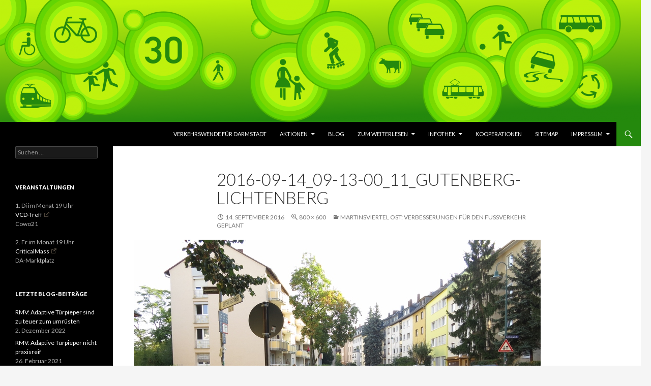

--- FILE ---
content_type: text/html; charset=UTF-8
request_url: http://www.verkehrswende-darmstadt.de/martinsviertel-verbesserungen-fussverkehr/2016-09-14_09-13-00_11_gutenberg-lichtenberg/
body_size: 13310
content:
<!DOCTYPE html>
<!--[if IE 7]>
<html class="ie ie7" lang="de">
<![endif]-->
<!--[if IE 8]>
<html class="ie ie8" lang="de">
<![endif]-->
<!--[if !(IE 7) & !(IE 8)]><!-->
<html lang="de">
<!--<![endif]-->
<head>
	<meta charset="UTF-8">
	<meta name="viewport" content="width=device-width">
	<title>2016-09-14_09-13-00_11_gutenberg-lichtenberg | Verkehrswende Darmstadt</title>
	<link rel="profile" href="https://gmpg.org/xfn/11">
	<link rel="pingback" href="http://www.verkehrswende-darmstadt.de/xmlrpc.php">
	<!--[if lt IE 9]>
	<script src="http://www.verkehrswende-darmstadt.de/wp-content/themes/twentyfourteen/js/html5.js?ver=3.7.0"></script>
	<![endif]-->
	
	  <meta name='robots' content='max-image-preview:large' />
	<style>img:is([sizes="auto" i], [sizes^="auto," i]) { contain-intrinsic-size: 3000px 1500px }</style>
	<link rel='dns-prefetch' href='//fonts.googleapis.com' />
<link href='https://fonts.gstatic.com' crossorigin rel='preconnect' />
<link rel="alternate" type="application/rss+xml" title="Verkehrswende Darmstadt &raquo; Feed" href="http://www.verkehrswende-darmstadt.de/feed/" />
<link rel="alternate" type="application/rss+xml" title="Verkehrswende Darmstadt &raquo; Kommentar-Feed" href="http://www.verkehrswende-darmstadt.de/comments/feed/" />
<link rel="alternate" type="application/rss+xml" title="Verkehrswende Darmstadt &raquo; 2016-09-14_09-13-00_11_gutenberg-lichtenberg-Kommentar-Feed" href="http://www.verkehrswende-darmstadt.de/martinsviertel-verbesserungen-fussverkehr/2016-09-14_09-13-00_11_gutenberg-lichtenberg/feed/" />
<script>
window._wpemojiSettings = {"baseUrl":"https:\/\/s.w.org\/images\/core\/emoji\/16.0.1\/72x72\/","ext":".png","svgUrl":"https:\/\/s.w.org\/images\/core\/emoji\/16.0.1\/svg\/","svgExt":".svg","source":{"concatemoji":"http:\/\/www.verkehrswende-darmstadt.de\/wp-includes\/js\/wp-emoji-release.min.js?ver=6.8.3"}};
/*! This file is auto-generated */
!function(s,n){var o,i,e;function c(e){try{var t={supportTests:e,timestamp:(new Date).valueOf()};sessionStorage.setItem(o,JSON.stringify(t))}catch(e){}}function p(e,t,n){e.clearRect(0,0,e.canvas.width,e.canvas.height),e.fillText(t,0,0);var t=new Uint32Array(e.getImageData(0,0,e.canvas.width,e.canvas.height).data),a=(e.clearRect(0,0,e.canvas.width,e.canvas.height),e.fillText(n,0,0),new Uint32Array(e.getImageData(0,0,e.canvas.width,e.canvas.height).data));return t.every(function(e,t){return e===a[t]})}function u(e,t){e.clearRect(0,0,e.canvas.width,e.canvas.height),e.fillText(t,0,0);for(var n=e.getImageData(16,16,1,1),a=0;a<n.data.length;a++)if(0!==n.data[a])return!1;return!0}function f(e,t,n,a){switch(t){case"flag":return n(e,"\ud83c\udff3\ufe0f\u200d\u26a7\ufe0f","\ud83c\udff3\ufe0f\u200b\u26a7\ufe0f")?!1:!n(e,"\ud83c\udde8\ud83c\uddf6","\ud83c\udde8\u200b\ud83c\uddf6")&&!n(e,"\ud83c\udff4\udb40\udc67\udb40\udc62\udb40\udc65\udb40\udc6e\udb40\udc67\udb40\udc7f","\ud83c\udff4\u200b\udb40\udc67\u200b\udb40\udc62\u200b\udb40\udc65\u200b\udb40\udc6e\u200b\udb40\udc67\u200b\udb40\udc7f");case"emoji":return!a(e,"\ud83e\udedf")}return!1}function g(e,t,n,a){var r="undefined"!=typeof WorkerGlobalScope&&self instanceof WorkerGlobalScope?new OffscreenCanvas(300,150):s.createElement("canvas"),o=r.getContext("2d",{willReadFrequently:!0}),i=(o.textBaseline="top",o.font="600 32px Arial",{});return e.forEach(function(e){i[e]=t(o,e,n,a)}),i}function t(e){var t=s.createElement("script");t.src=e,t.defer=!0,s.head.appendChild(t)}"undefined"!=typeof Promise&&(o="wpEmojiSettingsSupports",i=["flag","emoji"],n.supports={everything:!0,everythingExceptFlag:!0},e=new Promise(function(e){s.addEventListener("DOMContentLoaded",e,{once:!0})}),new Promise(function(t){var n=function(){try{var e=JSON.parse(sessionStorage.getItem(o));if("object"==typeof e&&"number"==typeof e.timestamp&&(new Date).valueOf()<e.timestamp+604800&&"object"==typeof e.supportTests)return e.supportTests}catch(e){}return null}();if(!n){if("undefined"!=typeof Worker&&"undefined"!=typeof OffscreenCanvas&&"undefined"!=typeof URL&&URL.createObjectURL&&"undefined"!=typeof Blob)try{var e="postMessage("+g.toString()+"("+[JSON.stringify(i),f.toString(),p.toString(),u.toString()].join(",")+"));",a=new Blob([e],{type:"text/javascript"}),r=new Worker(URL.createObjectURL(a),{name:"wpTestEmojiSupports"});return void(r.onmessage=function(e){c(n=e.data),r.terminate(),t(n)})}catch(e){}c(n=g(i,f,p,u))}t(n)}).then(function(e){for(var t in e)n.supports[t]=e[t],n.supports.everything=n.supports.everything&&n.supports[t],"flag"!==t&&(n.supports.everythingExceptFlag=n.supports.everythingExceptFlag&&n.supports[t]);n.supports.everythingExceptFlag=n.supports.everythingExceptFlag&&!n.supports.flag,n.DOMReady=!1,n.readyCallback=function(){n.DOMReady=!0}}).then(function(){return e}).then(function(){var e;n.supports.everything||(n.readyCallback(),(e=n.source||{}).concatemoji?t(e.concatemoji):e.wpemoji&&e.twemoji&&(t(e.twemoji),t(e.wpemoji)))}))}((window,document),window._wpemojiSettings);
</script>
<style id='wp-emoji-styles-inline-css'>

	img.wp-smiley, img.emoji {
		display: inline !important;
		border: none !important;
		box-shadow: none !important;
		height: 1em !important;
		width: 1em !important;
		margin: 0 0.07em !important;
		vertical-align: -0.1em !important;
		background: none !important;
		padding: 0 !important;
	}
</style>
<link rel='stylesheet' id='wp-block-library-css' href='http://www.verkehrswende-darmstadt.de/wp-includes/css/dist/block-library/style.min.css?ver=6.8.3' media='all' />
<style id='wp-block-library-theme-inline-css'>
.wp-block-audio :where(figcaption){color:#555;font-size:13px;text-align:center}.is-dark-theme .wp-block-audio :where(figcaption){color:#ffffffa6}.wp-block-audio{margin:0 0 1em}.wp-block-code{border:1px solid #ccc;border-radius:4px;font-family:Menlo,Consolas,monaco,monospace;padding:.8em 1em}.wp-block-embed :where(figcaption){color:#555;font-size:13px;text-align:center}.is-dark-theme .wp-block-embed :where(figcaption){color:#ffffffa6}.wp-block-embed{margin:0 0 1em}.blocks-gallery-caption{color:#555;font-size:13px;text-align:center}.is-dark-theme .blocks-gallery-caption{color:#ffffffa6}:root :where(.wp-block-image figcaption){color:#555;font-size:13px;text-align:center}.is-dark-theme :root :where(.wp-block-image figcaption){color:#ffffffa6}.wp-block-image{margin:0 0 1em}.wp-block-pullquote{border-bottom:4px solid;border-top:4px solid;color:currentColor;margin-bottom:1.75em}.wp-block-pullquote cite,.wp-block-pullquote footer,.wp-block-pullquote__citation{color:currentColor;font-size:.8125em;font-style:normal;text-transform:uppercase}.wp-block-quote{border-left:.25em solid;margin:0 0 1.75em;padding-left:1em}.wp-block-quote cite,.wp-block-quote footer{color:currentColor;font-size:.8125em;font-style:normal;position:relative}.wp-block-quote:where(.has-text-align-right){border-left:none;border-right:.25em solid;padding-left:0;padding-right:1em}.wp-block-quote:where(.has-text-align-center){border:none;padding-left:0}.wp-block-quote.is-large,.wp-block-quote.is-style-large,.wp-block-quote:where(.is-style-plain){border:none}.wp-block-search .wp-block-search__label{font-weight:700}.wp-block-search__button{border:1px solid #ccc;padding:.375em .625em}:where(.wp-block-group.has-background){padding:1.25em 2.375em}.wp-block-separator.has-css-opacity{opacity:.4}.wp-block-separator{border:none;border-bottom:2px solid;margin-left:auto;margin-right:auto}.wp-block-separator.has-alpha-channel-opacity{opacity:1}.wp-block-separator:not(.is-style-wide):not(.is-style-dots){width:100px}.wp-block-separator.has-background:not(.is-style-dots){border-bottom:none;height:1px}.wp-block-separator.has-background:not(.is-style-wide):not(.is-style-dots){height:2px}.wp-block-table{margin:0 0 1em}.wp-block-table td,.wp-block-table th{word-break:normal}.wp-block-table :where(figcaption){color:#555;font-size:13px;text-align:center}.is-dark-theme .wp-block-table :where(figcaption){color:#ffffffa6}.wp-block-video :where(figcaption){color:#555;font-size:13px;text-align:center}.is-dark-theme .wp-block-video :where(figcaption){color:#ffffffa6}.wp-block-video{margin:0 0 1em}:root :where(.wp-block-template-part.has-background){margin-bottom:0;margin-top:0;padding:1.25em 2.375em}
</style>
<style id='classic-theme-styles-inline-css'>
/*! This file is auto-generated */
.wp-block-button__link{color:#fff;background-color:#32373c;border-radius:9999px;box-shadow:none;text-decoration:none;padding:calc(.667em + 2px) calc(1.333em + 2px);font-size:1.125em}.wp-block-file__button{background:#32373c;color:#fff;text-decoration:none}
</style>
<style id='global-styles-inline-css'>
:root{--wp--preset--aspect-ratio--square: 1;--wp--preset--aspect-ratio--4-3: 4/3;--wp--preset--aspect-ratio--3-4: 3/4;--wp--preset--aspect-ratio--3-2: 3/2;--wp--preset--aspect-ratio--2-3: 2/3;--wp--preset--aspect-ratio--16-9: 16/9;--wp--preset--aspect-ratio--9-16: 9/16;--wp--preset--color--black: #000;--wp--preset--color--cyan-bluish-gray: #abb8c3;--wp--preset--color--white: #fff;--wp--preset--color--pale-pink: #f78da7;--wp--preset--color--vivid-red: #cf2e2e;--wp--preset--color--luminous-vivid-orange: #ff6900;--wp--preset--color--luminous-vivid-amber: #fcb900;--wp--preset--color--light-green-cyan: #7bdcb5;--wp--preset--color--vivid-green-cyan: #00d084;--wp--preset--color--pale-cyan-blue: #8ed1fc;--wp--preset--color--vivid-cyan-blue: #0693e3;--wp--preset--color--vivid-purple: #9b51e0;--wp--preset--color--green: #24890d;--wp--preset--color--dark-gray: #2b2b2b;--wp--preset--color--medium-gray: #767676;--wp--preset--color--light-gray: #f5f5f5;--wp--preset--gradient--vivid-cyan-blue-to-vivid-purple: linear-gradient(135deg,rgba(6,147,227,1) 0%,rgb(155,81,224) 100%);--wp--preset--gradient--light-green-cyan-to-vivid-green-cyan: linear-gradient(135deg,rgb(122,220,180) 0%,rgb(0,208,130) 100%);--wp--preset--gradient--luminous-vivid-amber-to-luminous-vivid-orange: linear-gradient(135deg,rgba(252,185,0,1) 0%,rgba(255,105,0,1) 100%);--wp--preset--gradient--luminous-vivid-orange-to-vivid-red: linear-gradient(135deg,rgba(255,105,0,1) 0%,rgb(207,46,46) 100%);--wp--preset--gradient--very-light-gray-to-cyan-bluish-gray: linear-gradient(135deg,rgb(238,238,238) 0%,rgb(169,184,195) 100%);--wp--preset--gradient--cool-to-warm-spectrum: linear-gradient(135deg,rgb(74,234,220) 0%,rgb(151,120,209) 20%,rgb(207,42,186) 40%,rgb(238,44,130) 60%,rgb(251,105,98) 80%,rgb(254,248,76) 100%);--wp--preset--gradient--blush-light-purple: linear-gradient(135deg,rgb(255,206,236) 0%,rgb(152,150,240) 100%);--wp--preset--gradient--blush-bordeaux: linear-gradient(135deg,rgb(254,205,165) 0%,rgb(254,45,45) 50%,rgb(107,0,62) 100%);--wp--preset--gradient--luminous-dusk: linear-gradient(135deg,rgb(255,203,112) 0%,rgb(199,81,192) 50%,rgb(65,88,208) 100%);--wp--preset--gradient--pale-ocean: linear-gradient(135deg,rgb(255,245,203) 0%,rgb(182,227,212) 50%,rgb(51,167,181) 100%);--wp--preset--gradient--electric-grass: linear-gradient(135deg,rgb(202,248,128) 0%,rgb(113,206,126) 100%);--wp--preset--gradient--midnight: linear-gradient(135deg,rgb(2,3,129) 0%,rgb(40,116,252) 100%);--wp--preset--font-size--small: 13px;--wp--preset--font-size--medium: 20px;--wp--preset--font-size--large: 36px;--wp--preset--font-size--x-large: 42px;--wp--preset--spacing--20: 0.44rem;--wp--preset--spacing--30: 0.67rem;--wp--preset--spacing--40: 1rem;--wp--preset--spacing--50: 1.5rem;--wp--preset--spacing--60: 2.25rem;--wp--preset--spacing--70: 3.38rem;--wp--preset--spacing--80: 5.06rem;--wp--preset--shadow--natural: 6px 6px 9px rgba(0, 0, 0, 0.2);--wp--preset--shadow--deep: 12px 12px 50px rgba(0, 0, 0, 0.4);--wp--preset--shadow--sharp: 6px 6px 0px rgba(0, 0, 0, 0.2);--wp--preset--shadow--outlined: 6px 6px 0px -3px rgba(255, 255, 255, 1), 6px 6px rgba(0, 0, 0, 1);--wp--preset--shadow--crisp: 6px 6px 0px rgba(0, 0, 0, 1);}:where(.is-layout-flex){gap: 0.5em;}:where(.is-layout-grid){gap: 0.5em;}body .is-layout-flex{display: flex;}.is-layout-flex{flex-wrap: wrap;align-items: center;}.is-layout-flex > :is(*, div){margin: 0;}body .is-layout-grid{display: grid;}.is-layout-grid > :is(*, div){margin: 0;}:where(.wp-block-columns.is-layout-flex){gap: 2em;}:where(.wp-block-columns.is-layout-grid){gap: 2em;}:where(.wp-block-post-template.is-layout-flex){gap: 1.25em;}:where(.wp-block-post-template.is-layout-grid){gap: 1.25em;}.has-black-color{color: var(--wp--preset--color--black) !important;}.has-cyan-bluish-gray-color{color: var(--wp--preset--color--cyan-bluish-gray) !important;}.has-white-color{color: var(--wp--preset--color--white) !important;}.has-pale-pink-color{color: var(--wp--preset--color--pale-pink) !important;}.has-vivid-red-color{color: var(--wp--preset--color--vivid-red) !important;}.has-luminous-vivid-orange-color{color: var(--wp--preset--color--luminous-vivid-orange) !important;}.has-luminous-vivid-amber-color{color: var(--wp--preset--color--luminous-vivid-amber) !important;}.has-light-green-cyan-color{color: var(--wp--preset--color--light-green-cyan) !important;}.has-vivid-green-cyan-color{color: var(--wp--preset--color--vivid-green-cyan) !important;}.has-pale-cyan-blue-color{color: var(--wp--preset--color--pale-cyan-blue) !important;}.has-vivid-cyan-blue-color{color: var(--wp--preset--color--vivid-cyan-blue) !important;}.has-vivid-purple-color{color: var(--wp--preset--color--vivid-purple) !important;}.has-black-background-color{background-color: var(--wp--preset--color--black) !important;}.has-cyan-bluish-gray-background-color{background-color: var(--wp--preset--color--cyan-bluish-gray) !important;}.has-white-background-color{background-color: var(--wp--preset--color--white) !important;}.has-pale-pink-background-color{background-color: var(--wp--preset--color--pale-pink) !important;}.has-vivid-red-background-color{background-color: var(--wp--preset--color--vivid-red) !important;}.has-luminous-vivid-orange-background-color{background-color: var(--wp--preset--color--luminous-vivid-orange) !important;}.has-luminous-vivid-amber-background-color{background-color: var(--wp--preset--color--luminous-vivid-amber) !important;}.has-light-green-cyan-background-color{background-color: var(--wp--preset--color--light-green-cyan) !important;}.has-vivid-green-cyan-background-color{background-color: var(--wp--preset--color--vivid-green-cyan) !important;}.has-pale-cyan-blue-background-color{background-color: var(--wp--preset--color--pale-cyan-blue) !important;}.has-vivid-cyan-blue-background-color{background-color: var(--wp--preset--color--vivid-cyan-blue) !important;}.has-vivid-purple-background-color{background-color: var(--wp--preset--color--vivid-purple) !important;}.has-black-border-color{border-color: var(--wp--preset--color--black) !important;}.has-cyan-bluish-gray-border-color{border-color: var(--wp--preset--color--cyan-bluish-gray) !important;}.has-white-border-color{border-color: var(--wp--preset--color--white) !important;}.has-pale-pink-border-color{border-color: var(--wp--preset--color--pale-pink) !important;}.has-vivid-red-border-color{border-color: var(--wp--preset--color--vivid-red) !important;}.has-luminous-vivid-orange-border-color{border-color: var(--wp--preset--color--luminous-vivid-orange) !important;}.has-luminous-vivid-amber-border-color{border-color: var(--wp--preset--color--luminous-vivid-amber) !important;}.has-light-green-cyan-border-color{border-color: var(--wp--preset--color--light-green-cyan) !important;}.has-vivid-green-cyan-border-color{border-color: var(--wp--preset--color--vivid-green-cyan) !important;}.has-pale-cyan-blue-border-color{border-color: var(--wp--preset--color--pale-cyan-blue) !important;}.has-vivid-cyan-blue-border-color{border-color: var(--wp--preset--color--vivid-cyan-blue) !important;}.has-vivid-purple-border-color{border-color: var(--wp--preset--color--vivid-purple) !important;}.has-vivid-cyan-blue-to-vivid-purple-gradient-background{background: var(--wp--preset--gradient--vivid-cyan-blue-to-vivid-purple) !important;}.has-light-green-cyan-to-vivid-green-cyan-gradient-background{background: var(--wp--preset--gradient--light-green-cyan-to-vivid-green-cyan) !important;}.has-luminous-vivid-amber-to-luminous-vivid-orange-gradient-background{background: var(--wp--preset--gradient--luminous-vivid-amber-to-luminous-vivid-orange) !important;}.has-luminous-vivid-orange-to-vivid-red-gradient-background{background: var(--wp--preset--gradient--luminous-vivid-orange-to-vivid-red) !important;}.has-very-light-gray-to-cyan-bluish-gray-gradient-background{background: var(--wp--preset--gradient--very-light-gray-to-cyan-bluish-gray) !important;}.has-cool-to-warm-spectrum-gradient-background{background: var(--wp--preset--gradient--cool-to-warm-spectrum) !important;}.has-blush-light-purple-gradient-background{background: var(--wp--preset--gradient--blush-light-purple) !important;}.has-blush-bordeaux-gradient-background{background: var(--wp--preset--gradient--blush-bordeaux) !important;}.has-luminous-dusk-gradient-background{background: var(--wp--preset--gradient--luminous-dusk) !important;}.has-pale-ocean-gradient-background{background: var(--wp--preset--gradient--pale-ocean) !important;}.has-electric-grass-gradient-background{background: var(--wp--preset--gradient--electric-grass) !important;}.has-midnight-gradient-background{background: var(--wp--preset--gradient--midnight) !important;}.has-small-font-size{font-size: var(--wp--preset--font-size--small) !important;}.has-medium-font-size{font-size: var(--wp--preset--font-size--medium) !important;}.has-large-font-size{font-size: var(--wp--preset--font-size--large) !important;}.has-x-large-font-size{font-size: var(--wp--preset--font-size--x-large) !important;}
:where(.wp-block-post-template.is-layout-flex){gap: 1.25em;}:where(.wp-block-post-template.is-layout-grid){gap: 1.25em;}
:where(.wp-block-columns.is-layout-flex){gap: 2em;}:where(.wp-block-columns.is-layout-grid){gap: 2em;}
:root :where(.wp-block-pullquote){font-size: 1.5em;line-height: 1.6;}
</style>
<link rel='stylesheet' id='nouislider-css-css' href='http://www.verkehrswende-darmstadt.de/wp-content/plugins/before-after-image-slider-lite/libs/nouislider-14.6.2/nouislider.css?ver=14.6.2' media='all' />
<link rel='stylesheet' id='wpbaimages-css-css' href='http://www.verkehrswende-darmstadt.de/wp-content/plugins/before-after-image-slider-lite/ImageComparisonSlider.css?ver=2.2.0' media='all' />
<link rel='stylesheet' id='osm-map-css-css' href='http://www.verkehrswende-darmstadt.de/wp-content/plugins/osm/css/osm_map.css?ver=6.8.3' media='all' />
<link rel='stylesheet' id='osm-ol3-css-css' href='http://www.verkehrswende-darmstadt.de/wp-content/plugins/osm/js/OL/7.1.0/ol.css?ver=6.8.3' media='all' />
<link rel='stylesheet' id='osm-ol3-ext-css-css' href='http://www.verkehrswende-darmstadt.de/wp-content/plugins/osm/css/osm_map_v3.css?ver=6.8.3' media='all' />
<link rel='stylesheet' id='ce_responsive-css' href='http://www.verkehrswende-darmstadt.de/wp-content/plugins/simple-embed-code/css/video-container.min.css?ver=2.5.1' media='all' />
<link rel='stylesheet' id='toc-screen-css' href='http://www.verkehrswende-darmstadt.de/wp-content/plugins/table-of-contents-plus/screen.min.css?ver=2411.1' media='all' />
<link rel='stylesheet' id='wp-lightbox-2.min.css-css' href='http://www.verkehrswende-darmstadt.de/wp-content/plugins/wp-lightbox-2/styles/lightbox.min.css?ver=1.3.4' media='all' />
<link rel='stylesheet' id='twentyfourteen-lato-css' href='https://fonts.googleapis.com/css?family=Lato%3A300%2C400%2C700%2C900%2C300italic%2C400italic%2C700italic&#038;subset=latin%2Clatin-ext&#038;display=fallback' media='all' />
<link rel='stylesheet' id='genericons-css' href='http://www.verkehrswende-darmstadt.de/wp-content/themes/twentyfourteen/genericons/genericons.css?ver=3.0.3' media='all' />
<link rel='stylesheet' id='twentyfourteen-style-css' href='http://www.verkehrswende-darmstadt.de/wp-content/themes/twentyfourteen-angepasst/style.css?ver=20190507' media='all' />
<link rel='stylesheet' id='twentyfourteen-block-style-css' href='http://www.verkehrswende-darmstadt.de/wp-content/themes/twentyfourteen/css/blocks.css?ver=20190102' media='all' />
<!--[if lt IE 9]>
<link rel='stylesheet' id='twentyfourteen-ie-css' href='http://www.verkehrswende-darmstadt.de/wp-content/themes/twentyfourteen/css/ie.css?ver=20140701' media='all' />
<![endif]-->
<link rel='stylesheet' id='wpel-style-css' href='http://www.verkehrswende-darmstadt.de/wp-content/plugins/wp-external-links/public/css/wpel.css?ver=2.63' media='all' />
<script src="http://www.verkehrswende-darmstadt.de/wp-includes/js/jquery/jquery.min.js?ver=3.7.1" id="jquery-core-js"></script>
<script src="http://www.verkehrswende-darmstadt.de/wp-includes/js/jquery/jquery-migrate.min.js?ver=3.4.1" id="jquery-migrate-js"></script>
<script src="http://www.verkehrswende-darmstadt.de/wp-content/plugins/before-after-image-slider-lite/libs/nouislider-14.6.2/nouislider.js?ver=14.6.2" id="nouislider-js-js"></script>
<script src="http://www.verkehrswende-darmstadt.de/wp-content/plugins/before-after-image-slider-lite/ImageComparisonSlider.js?ver=2.2.0" id="wpbaimages-js-js"></script>
<script src="http://www.verkehrswende-darmstadt.de/wp-content/plugins/osm/js/OL/2.13.1/OpenLayers.js?ver=6.8.3" id="osm-ol-library-js"></script>
<script src="http://www.verkehrswende-darmstadt.de/wp-content/plugins/osm/js/OSM/openlayers/OpenStreetMap.js?ver=6.8.3" id="osm-osm-library-js"></script>
<script src="http://www.verkehrswende-darmstadt.de/wp-content/plugins/osm/js/OSeaM/harbours.js?ver=6.8.3" id="osm-harbours-library-js"></script>
<script src="http://www.verkehrswende-darmstadt.de/wp-content/plugins/osm/js/OSeaM/map_utils.js?ver=6.8.3" id="osm-map-utils-library-js"></script>
<script src="http://www.verkehrswende-darmstadt.de/wp-content/plugins/osm/js/OSeaM/utilities.js?ver=6.8.3" id="osm-utilities-library-js"></script>
<script src="http://www.verkehrswende-darmstadt.de/wp-content/plugins/osm/js/osm-plugin-lib.js?ver=6.8.3" id="OsmScript-js"></script>
<script src="http://www.verkehrswende-darmstadt.de/wp-content/plugins/osm/js/polyfill/v2/polyfill.min.js?features=requestAnimationFrame%2CElement.prototype.classList%2CURL&amp;ver=6.8.3" id="osm-polyfill-js"></script>
<script src="http://www.verkehrswende-darmstadt.de/wp-content/plugins/osm/js/OL/7.1.0/ol.js?ver=6.8.3" id="osm-ol3-library-js"></script>
<script src="http://www.verkehrswende-darmstadt.de/wp-content/plugins/osm/js/osm-v3-plugin-lib.js?ver=6.8.3" id="osm-ol3-ext-library-js"></script>
<script src="http://www.verkehrswende-darmstadt.de/wp-content/plugins/osm/js/osm-metabox-events.js?ver=6.8.3" id="osm-ol3-metabox-events-js"></script>
<script src="http://www.verkehrswende-darmstadt.de/wp-content/plugins/osm/js/osm-startup-lib.js?ver=6.8.3" id="osm-map-startup-js"></script>
<script src="http://www.verkehrswende-darmstadt.de/wp-content/themes/twentyfourteen/js/keyboard-image-navigation.js?ver=20150120" id="twentyfourteen-keyboard-image-navigation-js"></script>
<link rel="https://api.w.org/" href="http://www.verkehrswende-darmstadt.de/wp-json/" /><link rel="alternate" title="JSON" type="application/json" href="http://www.verkehrswende-darmstadt.de/wp-json/wp/v2/media/1833" /><link rel="EditURI" type="application/rsd+xml" title="RSD" href="http://www.verkehrswende-darmstadt.de/xmlrpc.php?rsd" />
<meta name="generator" content="WordPress 6.8.3" />
<link rel='shortlink' href='http://www.verkehrswende-darmstadt.de/?p=1833' />
<link rel="alternate" title="oEmbed (JSON)" type="application/json+oembed" href="http://www.verkehrswende-darmstadt.de/wp-json/oembed/1.0/embed?url=http%3A%2F%2Fwww.verkehrswende-darmstadt.de%2Fmartinsviertel-verbesserungen-fussverkehr%2F2016-09-14_09-13-00_11_gutenberg-lichtenberg%2F" />
<link rel="alternate" title="oEmbed (XML)" type="text/xml+oembed" href="http://www.verkehrswende-darmstadt.de/wp-json/oembed/1.0/embed?url=http%3A%2F%2Fwww.verkehrswende-darmstadt.de%2Fmartinsviertel-verbesserungen-fussverkehr%2F2016-09-14_09-13-00_11_gutenberg-lichtenberg%2F&#038;format=xml" />
<script type="text/javascript"> 

/**  all layers have to be in this global array - in further process each map will have something like vectorM[map_ol3js_n][layer_n] */
var vectorM = [[]];


/** put translations from PHP/mo to JavaScript */
var translations = [];

/** global GET-Parameters */
var HTTP_GET_VARS = [];

</script><!-- OSM plugin V6.1.9: did not add geo meta tags. --> 
<!-- Analytics by WP Statistics - https://wp-statistics.com -->
		<style type="text/css" id="twentyfourteen-header-css">
				.site-title,
		.site-description {
			clip: rect(1px 1px 1px 1px); /* IE7 */
			clip: rect(1px, 1px, 1px, 1px);
			position: absolute;
		}
				</style>
		</head>

<body class="attachment wp-singular attachment-template-default single single-attachment postid-1833 attachmentid-1833 attachment-jpeg wp-embed-responsive wp-theme-twentyfourteen wp-child-theme-twentyfourteen-angepasst header-image full-width singular">
<div id="page" class="hfeed site">
		<div id="site-header">
		<a href="http://www.verkehrswende-darmstadt.de/" rel="home" data-wpel-link="internal">
			<img src="http://148395.webhosting58.1blu.de/verkehrswende/wp-content/uploads/2014/10/cropped-Kopfleiste3.png" width="1260" height="240" alt="Verkehrswende Darmstadt" />
		</a>
	</div>
	
	<header id="masthead" class="site-header">
		<div class="header-main">
			<h1 class="site-title"><a href="http://www.verkehrswende-darmstadt.de/" rel="home" data-wpel-link="internal">Verkehrswende Darmstadt</a></h1>

			<div class="search-toggle">
				<a href="#search-container" class="screen-reader-text" aria-expanded="false" aria-controls="search-container">Suchen</a>
			</div>

			<nav id="primary-navigation" class="site-navigation primary-navigation">
				<button class="menu-toggle">Primäres Menü</button>
				<a class="screen-reader-text skip-link" href="#content">Zum Inhalt springen</a>
				<div id="primary-menu" class="nav-menu"><ul>
<li class="page_item page-item-236"><a href="http://www.verkehrswende-darmstadt.de/" data-wpel-link="internal">Verkehrswende für Darmstadt</a></li>
<li class="page_item page-item-106 page_item_has_children"><a href="http://www.verkehrswende-darmstadt.de/aktionen/" data-wpel-link="internal">Aktionen</a>
<ul class='children'>
	<li class="page_item page-item-240"><a href="http://www.verkehrswende-darmstadt.de/aktionen/gehzeug/" data-wpel-link="internal">Gehzeug</a></li>
	<li class="page_item page-item-4"><a href="http://www.verkehrswende-darmstadt.de/aktionen/illegales-gehwegparken/" data-wpel-link="internal">Illegales Gehwegparken</a></li>
	<li class="page_item page-item-44"><a href="http://www.verkehrswende-darmstadt.de/aktionen/radweg-benutzungspflicht/" data-wpel-link="internal">Radweg-Benutzungspflicht</a></li>
</ul>
</li>
<li class="page_item page-item-334"><a href="http://www.verkehrswende-darmstadt.de/blog/" data-wpel-link="internal">Blog</a></li>
<li class="page_item page-item-283 page_item_has_children"><a href="http://www.verkehrswende-darmstadt.de/zum-weiterlesen/" data-wpel-link="internal">zum Weiterlesen</a>
<ul class='children'>
	<li class="page_item page-item-528 page_item_has_children"><a href="http://www.verkehrswende-darmstadt.de/zum-weiterlesen/buchtipps/" data-wpel-link="internal">Buchtipps</a>
	<ul class='children'>
		<li class="page_item page-item-16 page_item_has_children"><a href="http://www.verkehrswende-darmstadt.de/zum-weiterlesen/buchtipps/leseproben/" data-wpel-link="internal">Leseproben</a>
		<ul class='children'>
			<li class="page_item page-item-433"><a href="http://www.verkehrswende-darmstadt.de/zum-weiterlesen/buchtipps/leseproben/parken-ohne-ende/" data-wpel-link="internal">AGFS-Broschüre: &#8222;Parken ohne Ende?&#8220;</a></li>
			<li class="page_item page-item-438"><a href="http://www.verkehrswende-darmstadt.de/zum-weiterlesen/buchtipps/leseproben/stehzeuge/" data-wpel-link="internal">Hermann Knoflacher: &#8222;Stehzeuge &#8211; Der Stau ist kein Verkehrsproblem.&#8220;</a></li>
			<li class="page_item page-item-440"><a href="http://www.verkehrswende-darmstadt.de/zum-weiterlesen/buchtipps/leseproben/postfossile-mobilitaet/" data-wpel-link="internal">Jörg Schindler und Martin Held: &#8222;Postfossile Mobilität. Wegweiser für die Zeit nach dem Peak Oil&#8220;</a></li>
			<li class="page_item page-item-442"><a href="http://www.verkehrswende-darmstadt.de/zum-weiterlesen/buchtipps/leseproben/totalschaden/" data-wpel-link="internal">Klaus Gietinger: &#8222;Totalschaden. Das Autohasserbuch&#8220;</a></li>
			<li class="page_item page-item-444"><a href="http://www.verkehrswende-darmstadt.de/zum-weiterlesen/buchtipps/leseproben/strassen-fuer-alle/" data-wpel-link="internal">Heiner Monheim / Rita Monheim: &#8222;Straßen für alle. Analysen und Konzepte zum Stadtverkehr der Zukunft.&#8220;</a></li>
			<li class="page_item page-item-447"><a href="http://www.verkehrswende-darmstadt.de/zum-weiterlesen/buchtipps/leseproben/virus-auto/" data-wpel-link="internal">Hermann Knoflacher: &#8222;Virus Auto&#8220;</a></li>
			<li class="page_item page-item-449"><a href="http://www.verkehrswende-darmstadt.de/zum-weiterlesen/buchtipps/leseproben/knoflacher-grundlagen-verkehrs-siedlungsplanung/" data-wpel-link="internal">Hermann Knoflacher: &#8222;Grundlagen der Verkehrs- und Siedlungsplanung&#8220;</a></li>
			<li class="page_item page-item-451"><a href="http://www.verkehrswende-darmstadt.de/zum-weiterlesen/buchtipps/leseproben/zukunftsfaehiges-deutschland/" data-wpel-link="internal">Studie des Wuppertal Instituts für Klima, Umwelt, Energie: &#8222;Zukunftsfähiges Deutschland&#8220;</a></li>
			<li class="page_item page-item-453"><a href="http://www.verkehrswende-darmstadt.de/zum-weiterlesen/buchtipps/leseproben/wir-schwaetzer-im-treibhaus/" data-wpel-link="internal">Marcel Hänggi: &#8222;Wir Schwätzer im Treibhaus. Warum die Klimapolitik versagt&#8220;</a></li>
			<li class="page_item page-item-455"><a href="http://www.verkehrswende-darmstadt.de/zum-weiterlesen/buchtipps/leseproben/hopkins-energiewende-das-handbuch/" data-wpel-link="internal">Rob Hopkins: &#8222;Energiewende &#8211; Das Handbuch. Anleitung für zukunftsfähige Lebensweisen.&#8220;</a></li>
			<li class="page_item page-item-457"><a href="http://www.verkehrswende-darmstadt.de/zum-weiterlesen/buchtipps/leseproben/ueberleben-ohne-auto/" data-wpel-link="internal">autofrei leben! e.V.: &#8222;ÜberLeben ohne Auto&#8220;</a></li>
			<li class="page_item page-item-459"><a href="http://www.verkehrswende-darmstadt.de/zum-weiterlesen/buchtipps/leseproben/das-auto-und-die-konversionsflaechen/" data-wpel-link="internal">Martin Huth: &#8222;Das Auto und die Konversionsflächen&#8220;</a></li>
			<li class="page_item page-item-461"><a href="http://www.verkehrswende-darmstadt.de/zum-weiterlesen/buchtipps/leseproben/geo-wissen-verkehr-mobilitaet/" data-wpel-link="internal">Geo Wissen &#8222;Verkehr &#8211; Mobilität&#8220;</a></li>
			<li class="page_item page-item-463"><a href="http://www.verkehrswende-darmstadt.de/zum-weiterlesen/buchtipps/leseproben/alptraum-auto/" data-wpel-link="internal">Bode / Hamberger / Zängl: &#8222;Alptraum Auto &#8211; Eine hundertjährige Erfindung und ihre Folgen&#8220;</a></li>
			<li class="page_item page-item-465"><a href="http://www.verkehrswende-darmstadt.de/zum-weiterlesen/buchtipps/leseproben/matthias-horx-bedauernswerte-fossilisten/" data-wpel-link="internal">Matthias Horx: &#8222;Bedauernswerte Fossilisten&#8220;</a></li>
			<li class="page_item page-item-467"><a href="http://www.verkehrswende-darmstadt.de/zum-weiterlesen/buchtipps/leseproben/michael-hartmann-autogeher/" data-wpel-link="internal">Michael Hartmann: &#8222;AutoGeher&#8220;</a></li>
			<li class="page_item page-item-469"><a href="http://www.verkehrswende-darmstadt.de/zum-weiterlesen/buchtipps/leseproben/winfried-wolf-autofreie-stadt/" data-wpel-link="internal">Winfried Wolf: &#8222;Die autofreie Stadt. Der Autowahn am Beispiel der Stadt Marburg an der Lahn. Geschichte, Perspektive und Alternative.&#8220;</a></li>
		</ul>
</li>
	</ul>
</li>
	<li class="page_item page-item-249"><a href="http://www.verkehrswende-darmstadt.de/zum-weiterlesen/filmtipps/" data-wpel-link="internal">Filmtipps</a></li>
	<li class="page_item page-item-251"><a href="http://www.verkehrswende-darmstadt.de/zum-weiterlesen/internettipps/" data-wpel-link="internal">Internettipps</a></li>
	<li class="page_item page-item-485"><a href="http://www.verkehrswende-darmstadt.de/zum-weiterlesen/studien/" data-wpel-link="internal">Studien</a></li>
	<li class="page_item page-item-525"><a href="http://www.verkehrswende-darmstadt.de/zum-weiterlesen/was-gibt-es-noch-cooles-in-darmstadt/" data-wpel-link="internal">Was gibt es noch cooles in Darmstadt?</a></li>
	<li class="page_item page-item-376"><a href="http://www.verkehrswende-darmstadt.de/zum-weiterlesen/relevante-gesetze/" data-wpel-link="internal">relevante Gesetze</a></li>
</ul>
</li>
<li class="page_item page-item-1606 page_item_has_children"><a href="http://www.verkehrswende-darmstadt.de/infothek/" data-wpel-link="internal">Infothek</a>
<ul class='children'>
	<li class="page_item page-item-536"><a href="http://www.verkehrswende-darmstadt.de/infothek/breite-von-gehwegen/" data-wpel-link="internal">Breite von Gehwegen</a></li>
	<li class="page_item page-item-1604"><a href="http://www.verkehrswende-darmstadt.de/infothek/breite-von-radwegen/" data-wpel-link="internal">Breite von Radwegen</a></li>
	<li class="page_item page-item-2394"><a href="http://www.verkehrswende-darmstadt.de/infothek/videobefahrung-der-radwege-in-darmstadt/" data-wpel-link="internal">Videobefahrung der Radwege in Darmstadt</a></li>
	<li class="page_item page-item-2539"><a href="http://www.verkehrswende-darmstadt.de/infothek/wann-wird-abgeschleppt/" data-wpel-link="internal">Wann wird abgeschleppt?</a></li>
</ul>
</li>
<li class="page_item page-item-285"><a href="http://www.verkehrswende-darmstadt.de/kooperationen/" data-wpel-link="internal">Kooperationen</a></li>
<li class="page_item page-item-268"><a href="http://www.verkehrswende-darmstadt.de/sitemap/" data-wpel-link="internal">Sitemap</a></li>
<li class="page_item page-item-28 page_item_has_children"><a href="http://www.verkehrswende-darmstadt.de/impressum/" data-wpel-link="internal">Impressum</a>
<ul class='children'>
	<li class="page_item page-item-2322"><a href="http://www.verkehrswende-darmstadt.de/impressum/datenschutzerklaerung/" data-wpel-link="internal">Datenschutzerklärung</a></li>
</ul>
</li>
</ul></div>
			</nav>
		</div>

		<div id="search-container" class="search-box-wrapper hide">
			<div class="search-box">
				<form role="search" method="get" class="search-form" action="http://www.verkehrswende-darmstadt.de/">
				<label>
					<span class="screen-reader-text">Suche nach:</span>
					<input type="search" class="search-field" placeholder="Suchen …" value="" name="s" />
				</label>
				<input type="submit" class="search-submit" value="Suchen" />
			</form>			</div>
		</div>
	</header><!-- #masthead -->

	<div id="main" class="site-main">

	<section id="primary" class="content-area image-attachment">
		<div id="content" class="site-content" role="main">

			<article id="post-1833" class="post-1833 attachment type-attachment status-inherit hentry">
			<header class="entry-header">
				<h1 class="entry-title">2016-09-14_09-13-00_11_gutenberg-lichtenberg</h1>
				<div class="entry-meta">

					<span class="entry-date"><time class="entry-date" datetime="2016-09-14T13:26:41+02:00">14. September 2016</time></span>

					<span class="full-size-link"><a href="http://www.verkehrswende-darmstadt.de/wp-content/uploads/2016/09/2016-09-14_09-13-00_11_Gutenberg-Lichtenberg.jpg" data-wpel-link="internal">800 &times; 600</a></span>

					<span class="parent-post-link"><a href="http://www.verkehrswende-darmstadt.de/martinsviertel-verbesserungen-fussverkehr/" rel="gallery" data-wpel-link="internal">Martinsviertel Ost: Verbesserungen für den Fußverkehr geplant</a></span>
									</div><!-- .entry-meta -->
			</header><!-- .entry-header -->

			<div class="entry-content">
				<div class="entry-attachment">
					<div class="attachment">
						<a href="http://www.verkehrswende-darmstadt.de/martinsviertel-verbesserungen-fussverkehr/2016-09-14_09-13-12_12_gutenberg-lichtenberg/" rel="attachment" data-wpel-link="internal"><img width="800" height="600" src="http://www.verkehrswende-darmstadt.de/wp-content/uploads/2016/09/2016-09-14_09-13-00_11_Gutenberg-Lichtenberg.jpg" class="attachment-810x810 size-810x810" alt="" decoding="async" fetchpriority="high" srcset="http://www.verkehrswende-darmstadt.de/wp-content/uploads/2016/09/2016-09-14_09-13-00_11_Gutenberg-Lichtenberg.jpg 800w, http://www.verkehrswende-darmstadt.de/wp-content/uploads/2016/09/2016-09-14_09-13-00_11_Gutenberg-Lichtenberg-300x225.jpg 300w, http://www.verkehrswende-darmstadt.de/wp-content/uploads/2016/09/2016-09-14_09-13-00_11_Gutenberg-Lichtenberg-768x576.jpg 768w, http://www.verkehrswende-darmstadt.de/wp-content/uploads/2016/09/2016-09-14_09-13-00_11_Gutenberg-Lichtenberg-600x450.jpg 600w" sizes="(max-width: 800px) 100vw, 800px" /></a>					</div><!-- .attachment -->

											<div class="entry-caption">
							<p>Gutenbergstraße, Blick von Westen.</p>
						</div><!-- .entry-caption -->
										</div><!-- .entry-attachment -->

								</div><!-- .entry-content -->
			</article><!-- #post-1833 -->

			<nav id="image-navigation" class="navigation image-navigation">
				<div class="nav-links">
				<a href="http://www.verkehrswende-darmstadt.de/martinsviertel-verbesserungen-fussverkehr/2016-09-14_09-12-37_4_gutenberg-lichtenberg/" data-wpel-link="internal"><div class="previous-image">Vorheriges Bild</div></a>				<a href="http://www.verkehrswende-darmstadt.de/martinsviertel-verbesserungen-fussverkehr/2016-09-14_09-13-12_12_gutenberg-lichtenberg/" data-wpel-link="internal"><div class="next-image">Nächstes Bild</div></a>				</div><!-- .nav-links -->
			</nav><!-- #image-navigation -->

			
<div id="comments" class="comments-area">

	
		<div id="respond" class="comment-respond">
		<h3 id="reply-title" class="comment-reply-title">Schreibe einen Kommentar <small><a rel="nofollow" id="cancel-comment-reply-link" href="/martinsviertel-verbesserungen-fussverkehr/2016-09-14_09-13-00_11_gutenberg-lichtenberg/#respond" style="display:none;" data-wpel-link="internal">Antwort abbrechen</a></small></h3><form action="http://www.verkehrswende-darmstadt.de/wp-comments-post.php" method="post" id="commentform" class="comment-form"><p class="comment-notes"><span id="email-notes">Deine E-Mail-Adresse wird nicht veröffentlicht.</span> <span class="required-field-message">Erforderliche Felder sind mit <span class="required">*</span> markiert</span></p><p class="comment-form-comment"><label for="comment">Kommentar <span class="required">*</span></label> <textarea autocomplete="new-password"  id="i74a4ba8b7"  name="i74a4ba8b7"   cols="45" rows="8" maxlength="65525" required></textarea><textarea id="comment" aria-label="hp-comment" aria-hidden="true" name="comment" autocomplete="new-password" style="padding:0 !important;clip:rect(1px, 1px, 1px, 1px) !important;position:absolute !important;white-space:nowrap !important;height:1px !important;width:1px !important;overflow:hidden !important;" tabindex="-1"></textarea><script data-noptimize>document.getElementById("comment").setAttribute( "id", "a3f63dae05a644c5c2aca7213ed3a89c" );document.getElementById("i74a4ba8b7").setAttribute( "id", "comment" );</script></p><p class="comment-form-author"><label for="author">Name <span class="required">*</span></label> <input id="author" name="author" type="text" value="" size="30" maxlength="245" autocomplete="name" required /></p>
<p class="comment-form-email"><label for="email">E-Mail-Adresse <span class="required">*</span></label> <input id="email" name="email" type="email" value="" size="30" maxlength="100" aria-describedby="email-notes" autocomplete="email" required /></p>
<p class="comment-form-url"><label for="url">Website</label> <input id="url" name="url" type="url" value="" size="30" maxlength="200" autocomplete="url" /></p>
<p class="form-submit"><input name="submit" type="submit" id="submit" class="submit" value="Kommentar abschicken" /> <input type='hidden' name='comment_post_ID' value='1833' id='comment_post_ID' />
<input type='hidden' name='comment_parent' id='comment_parent' value='0' />
</p></form>	</div><!-- #respond -->
	
</div><!-- #comments -->

		
		</div><!-- #content -->
	</section><!-- #primary -->

<div id="secondary">
		<h2 class="site-description">Verkehrswende für Darmstadt</h2>
	
	
		<div id="primary-sidebar" class="primary-sidebar widget-area" role="complementary">
		<aside id="search-2" class="widget widget_search"><form role="search" method="get" class="search-form" action="http://www.verkehrswende-darmstadt.de/">
				<label>
					<span class="screen-reader-text">Suche nach:</span>
					<input type="search" class="search-field" placeholder="Suchen …" value="" name="s" />
				</label>
				<input type="submit" class="search-submit" value="Suchen" />
			</form></aside><aside id="text-3" class="widget widget_text"><h1 class="widget-title">Veranstaltungen</h1>			<div class="textwidget"><p>1. Di im Monat 19 Uhr<br />
<a href="https://hessen.vcd.org/der-vcd-vor-ort/darmstadt-darmstadt-dieburg/" data-wpel-link="external" target="_blank" rel="external noopener noreferrer" class="ext-link wpel-icon-right">VCD-Treff<span class="wpel-icon wpel-image wpel-icon-3"></span></a><br />
Cowo21</p>
<p>2. Fr im Monat 19 Uhr<br />
<a href="http://criticalmass.wikia.com/wiki/De:Darmstadt" data-wpel-link="external" target="_blank" rel="external noopener noreferrer" class="ext-link wpel-icon-right">CriticalMass<span class="wpel-icon wpel-image wpel-icon-3"></span></a><br />
DA-Marktplatz</p>
</div>
		</aside>
		<aside id="recent-posts-2" class="widget widget_recent_entries">
		<h1 class="widget-title">Letzte Blog-Beiträge</h1><nav aria-label="Letzte Blog-Beiträge">
		<ul>
											<li>
					<a href="http://www.verkehrswende-darmstadt.de/fahrgastbeirat-adaptive-tuerpieper-sind-zu-teuer-zum-umruesten/" data-wpel-link="internal">RMV: Adaptive Türpieper sind zu teuer zum umrüsten</a>
											<span class="post-date">2. Dezember 2022</span>
									</li>
											<li>
					<a href="http://www.verkehrswende-darmstadt.de/rmv-adaptive-tuerpieper-nicht-praxisreif/" data-wpel-link="internal">RMV: Adaptive Türpieper nicht praxisreif</a>
											<span class="post-date">26. Februar 2021</span>
									</li>
											<li>
					<a href="http://www.verkehrswende-darmstadt.de/bruecke-ueber-die-rheinstrasse-eroeffnet/" data-wpel-link="internal">Brücke über die Rheinstraße eröffnet</a>
											<span class="post-date">4. Dezember 2020</span>
									</li>
											<li>
					<a href="http://www.verkehrswende-darmstadt.de/breiter-radfahrstreifen-fuer-die-landgraf-georg-strasse/" data-wpel-link="internal">Breiter Radfahrstreifen für die Landgraf-Georg-Straße</a>
											<span class="post-date">18. Oktober 2020</span>
									</li>
											<li>
					<a href="http://www.verkehrswende-darmstadt.de/verkehrsversuch-neckarstrasse-videobefahrung/" data-wpel-link="internal">Verkehrsversuch Neckarstraße &#8211; Videobefahrung</a>
											<span class="post-date">18. Oktober 2020</span>
									</li>
											<li>
					<a href="http://www.verkehrswende-darmstadt.de/fahrgastbeirat-fordert-leisere-tuerpieper-in-zuegen/" data-wpel-link="internal">Fahrgastbeirat fordert leisere Türpieper in Zügen</a>
											<span class="post-date">1. August 2020</span>
									</li>
											<li>
					<a href="http://www.verkehrswende-darmstadt.de/oekosiedlung-friedrichsdorf/" data-wpel-link="internal">&#8222;Öko&#8220;Siedlung in Friedrichsdorf – gut fürs Image, gut fürs Auto, schlecht für die Umwelt</a>
											<span class="post-date">11. Juni 2020</span>
									</li>
					</ul>

		</nav></aside><aside id="categories-2" class="widget widget_categories"><h1 class="widget-title">Themen</h1><nav aria-label="Themen">
			<ul>
					<li class="cat-item cat-item-8"><a href="http://www.verkehrswende-darmstadt.de/category/aktion/" data-wpel-link="internal">Aktion</a> (19)
</li>
	<li class="cat-item cat-item-1"><a href="http://www.verkehrswende-darmstadt.de/category/allgemein/" data-wpel-link="internal">Allgemein</a> (21)
</li>
	<li class="cat-item cat-item-6"><a href="http://www.verkehrswende-darmstadt.de/category/aus-der-zeitung/" data-wpel-link="internal">aus der Zeitung</a> (47)
</li>
	<li class="cat-item cat-item-18"><a href="http://www.verkehrswende-darmstadt.de/category/co2/" data-wpel-link="internal">CO2</a> (13)
</li>
	<li class="cat-item cat-item-4"><a href="http://www.verkehrswende-darmstadt.de/category/darmstadt/" data-wpel-link="internal">Darmstadt</a> (121)
</li>
	<li class="cat-item cat-item-12"><a href="http://www.verkehrswende-darmstadt.de/category/faq/" data-wpel-link="internal">FAQ</a> (7)
</li>
	<li class="cat-item cat-item-17"><a href="http://www.verkehrswende-darmstadt.de/category/flaechenverbrauch/" data-wpel-link="internal">Flächenverbrauch</a> (36)
</li>
	<li class="cat-item cat-item-13"><a href="http://www.verkehrswende-darmstadt.de/category/gehzeuge/" data-wpel-link="internal">Gehzeuge</a> (4)
</li>
	<li class="cat-item cat-item-3"><a href="http://www.verkehrswende-darmstadt.de/category/gute-beispiele/" data-wpel-link="internal">gute Beispiele</a> (99)
</li>
	<li class="cat-item cat-item-19"><a href="http://www.verkehrswende-darmstadt.de/category/laerm/" data-wpel-link="internal">Lärm</a> (5)
</li>
	<li class="cat-item cat-item-27"><a href="http://www.verkehrswende-darmstadt.de/category/radschnellweg/" data-wpel-link="internal">Radschnellweg</a> (3)
</li>
	<li class="cat-item cat-item-16"><a href="http://www.verkehrswende-darmstadt.de/category/regelungen/" data-wpel-link="internal">Rechtliche Regelungen</a> (77)
<ul class='children'>
	<li class="cat-item cat-item-25"><a href="http://www.verkehrswende-darmstadt.de/category/regelungen/fahrradstrasse/" data-wpel-link="internal">Fahrradstraße</a> (6)
</li>
	<li class="cat-item cat-item-9"><a href="http://www.verkehrswende-darmstadt.de/category/regelungen/gehwegparken/" data-wpel-link="internal">Gehwegparken</a> (33)
</li>
	<li class="cat-item cat-item-11"><a href="http://www.verkehrswende-darmstadt.de/category/regelungen/parkgebuehren/" data-wpel-link="internal">Parkgebühren</a> (10)
</li>
	<li class="cat-item cat-item-14"><a href="http://www.verkehrswende-darmstadt.de/category/regelungen/radweg-benutzungspflicht/" data-wpel-link="internal">Radweg-Benutzungspflicht</a> (6)
</li>
	<li class="cat-item cat-item-10"><a href="http://www.verkehrswende-darmstadt.de/category/regelungen/tempo-30/" data-wpel-link="internal">Tempo 30</a> (9)
</li>
	<li class="cat-item cat-item-15"><a href="http://www.verkehrswende-darmstadt.de/category/regelungen/umweltzone/" data-wpel-link="internal">Umweltzone</a> (3)
</li>
</ul>
</li>
	<li class="cat-item cat-item-5"><a href="http://www.verkehrswende-darmstadt.de/category/so-nicht/" data-wpel-link="internal">so nicht</a> (44)
</li>
	<li class="cat-item cat-item-26"><a href="http://www.verkehrswende-darmstadt.de/category/stickoxid/" data-wpel-link="internal">Stickoxid</a> (16)
</li>
	<li class="cat-item cat-item-23"><a href="http://www.verkehrswende-darmstadt.de/category/studie/" data-wpel-link="internal">Studie</a> (7)
</li>
			</ul>

			</nav></aside><aside id="archives-2" class="widget widget_archive"><h1 class="widget-title">Archiv</h1>		<label class="screen-reader-text" for="archives-dropdown-2">Archiv</label>
		<select id="archives-dropdown-2" name="archive-dropdown">
			
			<option value="">Monat auswählen</option>
				<option value='http://www.verkehrswende-darmstadt.de/2022/12/'> Dezember 2022 &nbsp;(1)</option>
	<option value='http://www.verkehrswende-darmstadt.de/2021/02/'> Februar 2021 &nbsp;(1)</option>
	<option value='http://www.verkehrswende-darmstadt.de/2020/12/'> Dezember 2020 &nbsp;(1)</option>
	<option value='http://www.verkehrswende-darmstadt.de/2020/10/'> Oktober 2020 &nbsp;(2)</option>
	<option value='http://www.verkehrswende-darmstadt.de/2020/08/'> August 2020 &nbsp;(1)</option>
	<option value='http://www.verkehrswende-darmstadt.de/2020/06/'> Juni 2020 &nbsp;(2)</option>
	<option value='http://www.verkehrswende-darmstadt.de/2020/02/'> Februar 2020 &nbsp;(2)</option>
	<option value='http://www.verkehrswende-darmstadt.de/2019/11/'> November 2019 &nbsp;(1)</option>
	<option value='http://www.verkehrswende-darmstadt.de/2019/10/'> Oktober 2019 &nbsp;(1)</option>
	<option value='http://www.verkehrswende-darmstadt.de/2019/07/'> Juli 2019 &nbsp;(1)</option>
	<option value='http://www.verkehrswende-darmstadt.de/2019/06/'> Juni 2019 &nbsp;(1)</option>
	<option value='http://www.verkehrswende-darmstadt.de/2019/05/'> Mai 2019 &nbsp;(1)</option>
	<option value='http://www.verkehrswende-darmstadt.de/2019/04/'> April 2019 &nbsp;(1)</option>
	<option value='http://www.verkehrswende-darmstadt.de/2019/02/'> Februar 2019 &nbsp;(3)</option>
	<option value='http://www.verkehrswende-darmstadt.de/2019/01/'> Januar 2019 &nbsp;(4)</option>
	<option value='http://www.verkehrswende-darmstadt.de/2018/12/'> Dezember 2018 &nbsp;(3)</option>
	<option value='http://www.verkehrswende-darmstadt.de/2018/11/'> November 2018 &nbsp;(4)</option>
	<option value='http://www.verkehrswende-darmstadt.de/2018/10/'> Oktober 2018 &nbsp;(5)</option>
	<option value='http://www.verkehrswende-darmstadt.de/2018/09/'> September 2018 &nbsp;(5)</option>
	<option value='http://www.verkehrswende-darmstadt.de/2018/08/'> August 2018 &nbsp;(4)</option>
	<option value='http://www.verkehrswende-darmstadt.de/2018/07/'> Juli 2018 &nbsp;(2)</option>
	<option value='http://www.verkehrswende-darmstadt.de/2018/05/'> Mai 2018 &nbsp;(2)</option>
	<option value='http://www.verkehrswende-darmstadt.de/2018/04/'> April 2018 &nbsp;(2)</option>
	<option value='http://www.verkehrswende-darmstadt.de/2018/03/'> März 2018 &nbsp;(3)</option>
	<option value='http://www.verkehrswende-darmstadt.de/2018/02/'> Februar 2018 &nbsp;(2)</option>
	<option value='http://www.verkehrswende-darmstadt.de/2017/12/'> Dezember 2017 &nbsp;(3)</option>
	<option value='http://www.verkehrswende-darmstadt.de/2017/11/'> November 2017 &nbsp;(2)</option>
	<option value='http://www.verkehrswende-darmstadt.de/2017/10/'> Oktober 2017 &nbsp;(3)</option>
	<option value='http://www.verkehrswende-darmstadt.de/2017/09/'> September 2017 &nbsp;(2)</option>
	<option value='http://www.verkehrswende-darmstadt.de/2017/08/'> August 2017 &nbsp;(5)</option>
	<option value='http://www.verkehrswende-darmstadt.de/2017/07/'> Juli 2017 &nbsp;(2)</option>
	<option value='http://www.verkehrswende-darmstadt.de/2017/06/'> Juni 2017 &nbsp;(1)</option>
	<option value='http://www.verkehrswende-darmstadt.de/2017/05/'> Mai 2017 &nbsp;(2)</option>
	<option value='http://www.verkehrswende-darmstadt.de/2017/04/'> April 2017 &nbsp;(3)</option>
	<option value='http://www.verkehrswende-darmstadt.de/2017/03/'> März 2017 &nbsp;(1)</option>
	<option value='http://www.verkehrswende-darmstadt.de/2017/02/'> Februar 2017 &nbsp;(3)</option>
	<option value='http://www.verkehrswende-darmstadt.de/2016/12/'> Dezember 2016 &nbsp;(3)</option>
	<option value='http://www.verkehrswende-darmstadt.de/2016/11/'> November 2016 &nbsp;(1)</option>
	<option value='http://www.verkehrswende-darmstadt.de/2016/09/'> September 2016 &nbsp;(4)</option>
	<option value='http://www.verkehrswende-darmstadt.de/2016/08/'> August 2016 &nbsp;(2)</option>
	<option value='http://www.verkehrswende-darmstadt.de/2016/07/'> Juli 2016 &nbsp;(3)</option>
	<option value='http://www.verkehrswende-darmstadt.de/2016/06/'> Juni 2016 &nbsp;(2)</option>
	<option value='http://www.verkehrswende-darmstadt.de/2016/05/'> Mai 2016 &nbsp;(3)</option>
	<option value='http://www.verkehrswende-darmstadt.de/2016/04/'> April 2016 &nbsp;(1)</option>
	<option value='http://www.verkehrswende-darmstadt.de/2016/03/'> März 2016 &nbsp;(4)</option>
	<option value='http://www.verkehrswende-darmstadt.de/2016/02/'> Februar 2016 &nbsp;(1)</option>
	<option value='http://www.verkehrswende-darmstadt.de/2016/01/'> Januar 2016 &nbsp;(1)</option>
	<option value='http://www.verkehrswende-darmstadt.de/2015/12/'> Dezember 2015 &nbsp;(3)</option>
	<option value='http://www.verkehrswende-darmstadt.de/2015/11/'> November 2015 &nbsp;(2)</option>
	<option value='http://www.verkehrswende-darmstadt.de/2015/10/'> Oktober 2015 &nbsp;(2)</option>
	<option value='http://www.verkehrswende-darmstadt.de/2015/09/'> September 2015 &nbsp;(5)</option>
	<option value='http://www.verkehrswende-darmstadt.de/2015/08/'> August 2015 &nbsp;(2)</option>
	<option value='http://www.verkehrswende-darmstadt.de/2015/07/'> Juli 2015 &nbsp;(4)</option>
	<option value='http://www.verkehrswende-darmstadt.de/2015/06/'> Juni 2015 &nbsp;(3)</option>
	<option value='http://www.verkehrswende-darmstadt.de/2015/05/'> Mai 2015 &nbsp;(2)</option>
	<option value='http://www.verkehrswende-darmstadt.de/2015/04/'> April 2015 &nbsp;(6)</option>
	<option value='http://www.verkehrswende-darmstadt.de/2015/03/'> März 2015 &nbsp;(8)</option>
	<option value='http://www.verkehrswende-darmstadt.de/2015/02/'> Februar 2015 &nbsp;(6)</option>
	<option value='http://www.verkehrswende-darmstadt.de/2015/01/'> Januar 2015 &nbsp;(6)</option>
	<option value='http://www.verkehrswende-darmstadt.de/2014/12/'> Dezember 2014 &nbsp;(12)</option>
	<option value='http://www.verkehrswende-darmstadt.de/2014/11/'> November 2014 &nbsp;(6)</option>
	<option value='http://www.verkehrswende-darmstadt.de/2014/10/'> Oktober 2014 &nbsp;(6)</option>
	<option value='http://www.verkehrswende-darmstadt.de/2014/06/'> Juni 2014 &nbsp;(5)</option>
	<option value='http://www.verkehrswende-darmstadt.de/2014/04/'> April 2014 &nbsp;(1)</option>
	<option value='http://www.verkehrswende-darmstadt.de/2014/03/'> März 2014 &nbsp;(1)</option>
	<option value='http://www.verkehrswende-darmstadt.de/2014/02/'> Februar 2014 &nbsp;(1)</option>
	<option value='http://www.verkehrswende-darmstadt.de/2013/11/'> November 2013 &nbsp;(2)</option>
	<option value='http://www.verkehrswende-darmstadt.de/2013/10/'> Oktober 2013 &nbsp;(5)</option>
	<option value='http://www.verkehrswende-darmstadt.de/2013/09/'> September 2013 &nbsp;(2)</option>
	<option value='http://www.verkehrswende-darmstadt.de/2013/06/'> Juni 2013 &nbsp;(1)</option>
	<option value='http://www.verkehrswende-darmstadt.de/2013/05/'> Mai 2013 &nbsp;(2)</option>
	<option value='http://www.verkehrswende-darmstadt.de/2013/04/'> April 2013 &nbsp;(1)</option>
	<option value='http://www.verkehrswende-darmstadt.de/2012/12/'> Dezember 2012 &nbsp;(3)</option>
	<option value='http://www.verkehrswende-darmstadt.de/2012/10/'> Oktober 2012 &nbsp;(1)</option>
	<option value='http://www.verkehrswende-darmstadt.de/2012/09/'> September 2012 &nbsp;(3)</option>
	<option value='http://www.verkehrswende-darmstadt.de/2012/08/'> August 2012 &nbsp;(4)</option>
	<option value='http://www.verkehrswende-darmstadt.de/2012/07/'> Juli 2012 &nbsp;(2)</option>
	<option value='http://www.verkehrswende-darmstadt.de/2012/06/'> Juni 2012 &nbsp;(4)</option>
	<option value='http://www.verkehrswende-darmstadt.de/2012/05/'> Mai 2012 &nbsp;(1)</option>
	<option value='http://www.verkehrswende-darmstadt.de/2012/03/'> März 2012 &nbsp;(1)</option>
	<option value='http://www.verkehrswende-darmstadt.de/2012/02/'> Februar 2012 &nbsp;(1)</option>
	<option value='http://www.verkehrswende-darmstadt.de/2011/11/'> November 2011 &nbsp;(1)</option>
	<option value='http://www.verkehrswende-darmstadt.de/2011/10/'> Oktober 2011 &nbsp;(1)</option>
	<option value='http://www.verkehrswende-darmstadt.de/2011/05/'> Mai 2011 &nbsp;(3)</option>
	<option value='http://www.verkehrswende-darmstadt.de/2010/10/'> Oktober 2010 &nbsp;(1)</option>

		</select>

			<script>
(function() {
	var dropdown = document.getElementById( "archives-dropdown-2" );
	function onSelectChange() {
		if ( dropdown.options[ dropdown.selectedIndex ].value !== '' ) {
			document.location.href = this.options[ this.selectedIndex ].value;
		}
	}
	dropdown.onchange = onSelectChange;
})();
</script>
</aside><aside id="meta-2" class="widget widget_meta"><h1 class="widget-title">Meta</h1><nav aria-label="Meta">
		<ul>
						<li><a href="http://www.verkehrswende-darmstadt.de/wp-login.php" data-wpel-link="internal">Anmelden</a></li>
			<li><a href="http://www.verkehrswende-darmstadt.de/feed/" data-wpel-link="internal">Feed der Einträge</a></li>
			<li><a href="http://www.verkehrswende-darmstadt.de/comments/feed/" data-wpel-link="internal">Kommentar-Feed</a></li>

			<li><a href="https://de.wordpress.org/" data-wpel-link="external" target="_blank" rel="external noopener noreferrer" class="ext-link wpel-icon-right">WordPress.org<span class="wpel-icon wpel-image wpel-icon-3"></span></a></li>
		</ul>

		</nav></aside>	</div><!-- #primary-sidebar -->
	</div><!-- #secondary -->

		</div><!-- #main -->

		<footer id="colophon" class="site-footer">

			
			<div class="site-info">
								<a class="privacy-policy-link" href="http://www.verkehrswende-darmstadt.de/impressum/datenschutzerklaerung/" rel="privacy-policy" data-wpel-link="internal">Datenschutzerklärung</a><span role="separator" aria-hidden="true"></span>				<a href="https://de.wordpress.org/" class="imprint ext-link wpel-icon-right" data-wpel-link="external" target="_blank" rel="external noopener noreferrer">
					Stolz präsentiert von WordPress				<span class="wpel-icon wpel-image wpel-icon-3"></span></a>
			</div><!-- .site-info -->
		</footer><!-- #colophon -->
	</div><!-- #page -->

	<script type="speculationrules">
{"prefetch":[{"source":"document","where":{"and":[{"href_matches":"\/*"},{"not":{"href_matches":["\/wp-*.php","\/wp-admin\/*","\/wp-content\/uploads\/*","\/wp-content\/*","\/wp-content\/plugins\/*","\/wp-content\/themes\/twentyfourteen-angepasst\/*","\/wp-content\/themes\/twentyfourteen\/*","\/*\\?(.+)"]}},{"not":{"selector_matches":"a[rel~=\"nofollow\"]"}},{"not":{"selector_matches":".no-prefetch, .no-prefetch a"}}]},"eagerness":"conservative"}]}
</script>
<script id="toc-front-js-extra">
var tocplus = {"smooth_scroll":"1","visibility_show":"anzeigen","visibility_hide":"ausblenden","width":"Auto"};
</script>
<script src="http://www.verkehrswende-darmstadt.de/wp-content/plugins/table-of-contents-plus/front.min.js?ver=2411.1" id="toc-front-js"></script>
<script id="wp-jquery-lightbox-js-extra">
var JQLBSettings = {"fitToScreen":"0","resizeSpeed":"400","displayDownloadLink":"0","navbarOnTop":"0","loopImages":"","resizeCenter":"","marginSize":"","linkTarget":"_self","help":"","prevLinkTitle":"previous image","nextLinkTitle":"next image","prevLinkText":"\u00ab Previous","nextLinkText":"Next \u00bb","closeTitle":"close image gallery","image":"Image ","of":" of ","download":"Download","jqlb_overlay_opacity":"80","jqlb_overlay_color":"#000000","jqlb_overlay_close":"1","jqlb_border_width":"10","jqlb_border_color":"#ffffff","jqlb_border_radius":"0","jqlb_image_info_background_transparency":"100","jqlb_image_info_bg_color":"#ffffff","jqlb_image_info_text_color":"#000000","jqlb_image_info_text_fontsize":"10","jqlb_show_text_for_image":"1","jqlb_next_image_title":"next image","jqlb_previous_image_title":"previous image","jqlb_next_button_image":"http:\/\/www.verkehrswende-darmstadt.de\/wp-content\/plugins\/wp-lightbox-2\/styles\/images\/next.gif","jqlb_previous_button_image":"http:\/\/www.verkehrswende-darmstadt.de\/wp-content\/plugins\/wp-lightbox-2\/styles\/images\/prev.gif","jqlb_maximum_width":"","jqlb_maximum_height":"","jqlb_show_close_button":"1","jqlb_close_image_title":"close image gallery","jqlb_close_image_max_heght":"22","jqlb_image_for_close_lightbox":"http:\/\/www.verkehrswende-darmstadt.de\/wp-content\/plugins\/wp-lightbox-2\/styles\/images\/closelabel.gif","jqlb_keyboard_navigation":"1","jqlb_popup_size_fix":"0"};
</script>
<script src="http://www.verkehrswende-darmstadt.de/wp-content/plugins/wp-lightbox-2/js/dist/wp-lightbox-2.min.js?ver=1.3.4.1" id="wp-jquery-lightbox-js"></script>
<script src="http://www.verkehrswende-darmstadt.de/wp-includes/js/comment-reply.min.js?ver=6.8.3" id="comment-reply-js" async data-wp-strategy="async"></script>
<script src="http://www.verkehrswende-darmstadt.de/wp-content/themes/twentyfourteen/js/functions.js?ver=20171218" id="twentyfourteen-script-js"></script>
<script id="wp-statistics-tracker-js-extra">
var WP_Statistics_Tracker_Object = {"requestUrl":"http:\/\/www.verkehrswende-darmstadt.de\/wp-json\/wp-statistics\/v2","ajaxUrl":"http:\/\/www.verkehrswende-darmstadt.de\/wp-admin\/admin-ajax.php","hitParams":{"wp_statistics_hit":1,"source_type":"post_type_attachment","source_id":1833,"search_query":"","signature":"ac35561b00b49405e2b0f214df1e46e6","endpoint":"hit"},"option":{"dntEnabled":"","bypassAdBlockers":"","consentIntegration":{"name":null,"status":[]},"isPreview":false,"userOnline":false,"trackAnonymously":false,"isWpConsentApiActive":false,"consentLevel":""},"isLegacyEventLoaded":"","customEventAjaxUrl":"http:\/\/www.verkehrswende-darmstadt.de\/wp-admin\/admin-ajax.php?action=wp_statistics_custom_event&nonce=91ad1ccc23","onlineParams":{"wp_statistics_hit":1,"source_type":"post_type_attachment","source_id":1833,"search_query":"","signature":"ac35561b00b49405e2b0f214df1e46e6","action":"wp_statistics_online_check"},"jsCheckTime":"60000"};
</script>
<script src="http://www.verkehrswende-darmstadt.de/wp-content/plugins/wp-statistics/assets/js/tracker.js?ver=14.16" id="wp-statistics-tracker-js"></script>
</body>
</html>
